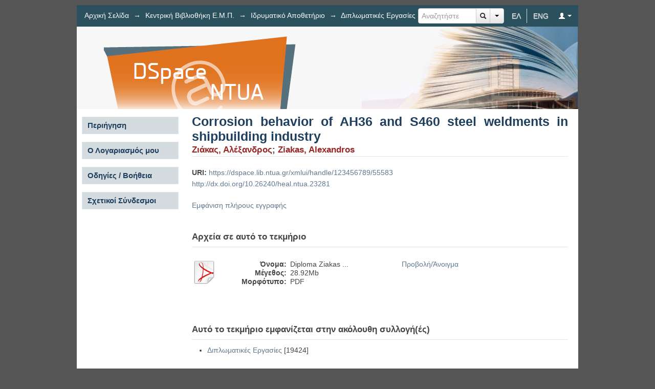

--- FILE ---
content_type: text/html;charset=utf-8
request_url: https://dspace.lib.ntua.gr/xmlui/handle/123456789/55583
body_size: 5254
content:
<?xml version="1.0" encoding="UTF-8"?>
<!DOCTYPE html PUBLIC "-//W3C//DTD XHTML 1.0 Strict//EN" "http://www.w3.org/TR/xhtml1/DTD/xhtml1-strict.dtd">
<html xmlns="http://www.w3.org/1999/xhtml" class="no-js">
<head>
<meta content="text/html; charset=UTF-8" http-equiv="Content-Type" />
<meta content="IE=edge,chrome=1" http-equiv="X-UA-Compatible" />
<meta content="width=device-width; initial-scale=1.0; maximum-scale=1.0;" name="viewport" />
<link rel="shortcut icon" href="/xmlui/themes/Heal/images/favicon.ico" />
<link rel="apple-touch-icon" href="/xmlui/themes/Heal/images/apple-touch-icon.png" />
<meta name="Generator" content="DSpace 6.3" />
<link href="//cdnjs.cloudflare.com/ajax/libs/twitter-bootstrap/2.3.2/css/bootstrap.min.css" rel="stylesheet" />
<link href="//netdna.bootstrapcdn.com/font-awesome/4.0.3/css/font-awesome.min.css" rel="stylesheet" />
<link type="text/css" rel="stylesheet" media="screen" href="/xmlui/themes/Heal/lib/css/reset.css" />
<link type="text/css" rel="stylesheet" media="screen" href="/xmlui/themes/Heal/lib/css/base.css" />
<link type="text/css" rel="stylesheet" media="screen" href="/xmlui/themes/Heal/lib/css/helper.css" />
<link type="text/css" rel="stylesheet" media="screen" href="/xmlui/themes/Heal/lib/css/jquery-ui-1.10.3.custom.min.css" />
<link type="text/css" rel="stylesheet" media="screen" href="/xmlui/themes/Heal/lib/css/style.css" />
<link type="text/css" rel="stylesheet" media="screen" href="/xmlui/themes/Heal/lib/css/authority-control.css" />
<link type="text/css" rel="stylesheet" media="screen" href="/xmlui/themes/Heal/lib/css/cluetip/jquery.cluetip.css" />
<link type="text/css" rel="stylesheet" media="handheld" href="/xmlui/themes/Heal/lib/css/handheld.css" />
<link type="text/css" rel="stylesheet" media="print" href="/xmlui/themes/Heal/lib/css/print.css" />
<link type="text/css" rel="stylesheet" media="all" href="/xmlui/themes/Heal/lib/css/media.css" />
<link type="application/opensearchdescription+xml" rel="search" href="https://dspace.lib.ntua.gr:443/xmlui/open-search/description.xml" title="DSpace" />
<script type="text/javascript">
        //Clear default text of emty text areas on focus
        function tFocus(element)
        {
        if (element.value == ' '){element.value='';}
        }
        //Clear default text of emty text areas on submit
        function tSubmit(form)
        {
        var defaultedElements = document.getElementsByTagName("textarea");
        for (var i=0; i != defaultedElements.length; i++){
        if (defaultedElements[i].value == ' '){
        defaultedElements[i].value='';}}
        }
        //Disable pressing 'enter' key to submit a form (otherwise pressing 'enter' causes a submission to start over)
        function disableEnterKey(e)
        {
        var key;

        if(window.event)
        key = window.event.keyCode;     //Internet Explorer
        else
        key = e.which;     //Firefox and Netscape

        if(key == 13)  //if "Enter" pressed, then disable!
        return false;
        else
        return true;
        }

        function FnArray()
        {
        this.funcs = new Array;
        }

        FnArray.prototype.add = function(f)
        {
        if( typeof f!= "function" )
        {
        f = new Function(f);
        }
        this.funcs[this.funcs.length] = f;
        };

        FnArray.prototype.execute = function()
        {
        for( var i=0; i < this.funcs.length; i++ )
        {
        this.funcs[i]();
        }
        };

        var runAfterJSImports = new FnArray();
      </script>
<script xmlns:i18n="http://apache.org/cocoon/i18n/2.1" type="text/javascript" src="/xmlui/themes/Heal/lib/js/modernizr-1.7.min.js"> </script>
<script type="text/javascript" src="/xmlui/themes/Heal/lib/js/heal-ac.js"> 
      </script>
<title>Corrosion behavior of AH36 and S460 steel weldments in shipbuilding industry</title>
<link rel="schema.DCTERMS" href="http://purl.org/dc/terms/" />
<link rel="schema.DC" href="http://purl.org/dc/elements/1.1/" />
<meta name="DC.creator" content="Ζιάκας, Αλέξανδρος" xml:lang="el" />
<meta name="DC.creator" content="Ziakas, Alexandros" xml:lang="en" />
<meta name="DCTERMS.dateAccepted" content="2022-09-02T10:04:55Z" scheme="DCTERMS.W3CDTF" />
<meta name="DCTERMS.available" content="2022-09-02T10:04:55Z" scheme="DCTERMS.W3CDTF" />
<meta name="DC.identifier" content="https://dspace.lib.ntua.gr/xmlui/handle/123456789/55583" scheme="DCTERMS.URI" />
<meta name="DC.identifier" content="http://dx.doi.org/10.26240/heal.ntua.23281" scheme="DCTERMS.URI" />
<meta name="DC.relation" content="Default License" />
<meta name="DC.subject" content="Corrosion" xml:lang="en" />
<meta name="DC.subject" content="Steel" xml:lang="en" />
<meta name="DC.subject" content="AH36" xml:lang="en" />
<meta name="DC.subject" content="S460" xml:lang="en" />
<meta name="DC.subject" content="Welding" xml:lang="en" />
<meta name="DC.subject" content="Διάβρωση" xml:lang="el" />
<meta name="DC.subject" content="Χάλυβας" xml:lang="el" />
<meta name="DC.subject" content="ΑΗ36" xml:lang="en" />
<meta name="DC.subject" content="Συγκόλληση" xml:lang="el" />
<meta name="DC.subject" content="Συμπεριφορά" xml:lang="el" />
<meta name="DC.title" content="Corrosion behavior of AH36 and S460 steel weldments in shipbuilding industry" xml:lang="en" />

<meta content="Corrosion; Steel; AH36; S460; Welding; Διάβρωση; Χάλυβας; ΑΗ36; Συγκόλληση; Συμπεριφορά" name="citation_keywords" />
<meta content="Corrosion behavior of AH36 and S460 steel weldments in shipbuilding industry" name="citation_title" />
<meta content="Ζιάκας, Αλέξανδρος" name="citation_author" />
<meta content="Ziakas, Alexandros" name="citation_author" />
<meta content="https://dspace.lib.ntua.gr/xmlui/bitstream/123456789/55583/1/Diploma%20Ziakas%20Alexandros%20nm13007.pdf" name="citation_pdf_url" />
<meta content="2022-09-02T10:04:55Z" name="citation_date" />
<meta content="https://dspace.lib.ntua.gr/xmlui/handle/123456789/55583" name="citation_abstract_html_url" />
</head><!--[if lt IE 7 ]> <body class="ie6"> <![endif]-->
                <!--[if IE 7 ]>    <body class="ie7"> <![endif]-->
                <!--[if IE 8 ]>    <body class="ie8"> <![endif]-->
                <!--[if IE 9 ]>    <body class="ie9"> <![endif]-->
                <!--[if (gt IE 9)|!(IE)]><!--><body><!--<![endif]-->
<div id="ds-main">
<div id="ds-trail-wrapper">
<div id="ds-tools-trail" class="btn-toolbar">
<div class="btn-group">
<a class="btn " href="?locale-attribute=el">ΕΛ</a>
<a class="btn divider" href="?locale-attribute=en">ENG</a>
<a href="#" data-toggle="dropdown" class="btn btn-primary dropdown-toggle">
<i class="icon-user icon-white"> </i>
<span class="caret inverse"> </span>
</a>
<ul class="dropdown-menu">
<li>
<a href="/xmlui/login">Είσοδος</a>
</li>
</ul>
</div>
</div>
<div xmlns:i18n="http://apache.org/cocoon/i18n/2.1" id="ds-search-form-trail">
<form method="post" name="searchFormTrail" action="/xmlui/discover">
<fieldset>
<div class="input-append">
<input xmlns:i18n="http://apache.org/cocoon/i18n/2.1" placeholder="Αναζητήστε" type="text" class="ds-text-field-trail input-medium" name="query" />
<a onclick="document.searchFormTrail.submit()" href="#" class="btn add-on">
<i class="icon-search"> </i>
</a>
<div class="btn-group">
<a href="#" data-toggle="dropdown" class="btn add-on dropdown-toggle">
<span class="caret inverse"> </span>
</a>
<ul class="dropdown-menu">
<li>
<a href="/xmlui/discover">Σύνθετη Αναζήτηση</a>
</li>
</ul>
</div>
</div>
</fieldset>
</form>
</div>
<ul xmlns:i18n="http://apache.org/cocoon/i18n/2.1" id="ds-trail">
<li class="ds-trail-link first-link ">
<a href="/xmlui/">Αρχική Σελίδα</a>
</li>
<li xmlns:i18n="http://apache.org/cocoon/i18n/2.1" xmlns="http://di.tamu.edu/DRI/1.0/" class="ds-trail-arrow">→</li>
<li class="ds-trail-link ">
<a href="/xmlui/handle/123456789/1">Κεντρική Βιβλιοθήκη Ε.Μ.Π.</a>
</li>
<li class="ds-trail-arrow">→</li>
<li class="ds-trail-link ">
<a href="/xmlui/handle/123456789/320">Ιδρυματικό Αποθετήριο</a>
</li>
<li class="ds-trail-arrow">→</li>
<li class="ds-trail-link ">
<a href="/xmlui/handle/123456789/398">Διπλωματικές Εργασίες</a>
</li>
<li class="ds-trail-arrow">→</li>
<li class="ds-trail-link last-link">Εμφάνιση Τεκμηρίου</li>
</ul>
</div>
<div xmlns:i18n="http://apache.org/cocoon/i18n/2.1" xmlns="http://di.tamu.edu/DRI/1.0/" id="ds-header-wrapper">
<div class="clearfix" id="ds-header">
<a id="ds-header-logo-link" href="/xmlui/">
<span id="ds-header-logo"> </span>
<span id="ds-header-logo-text">HEAL DSpace</span>
</a>
<h1 class="pagetitle visuallyhidden">Corrosion behavior of AH36 and S460 steel weldments in shipbuilding industry</h1>
<h2 class="static-pagetitle visuallyhidden">Αποθετήριο DSpace/Manakin</h2>
</div>
</div>
<div xmlns:i18n="http://apache.org/cocoon/i18n/2.1" class="hidden" id="no-js-warning-wrapper">
<div id="no-js-warning">
<div class="notice failure">JavaScript is disabled for your browser. Some features of this site may not work without it.</div>
</div>
</div>
<div id="ds-content-wrapper">
<div class="clearfix" id="ds-content">
<div id="ds-body">
<div id="aspect_artifactbrowser_ItemViewer_div_item-view" class="ds-static-div primary">
<!-- External Metadata URL: cocoon://metadata/handle/123456789/55583/mets.xml-->
<div xmlns:oreatom="http://www.openarchives.org/ore/atom/" xmlns:ore="http://www.openarchives.org/ore/terms/" xmlns:atom="http://www.w3.org/2005/Atom" class="item-summary-view-metadata">
<h1>Corrosion behavior of AH36 and S460 steel weldments in shipbuilding industry</h1>
<div class="simple-item-view-authors">
<span class="ds-dc_contributor_author-authority">Ζιάκας, Αλέξανδρος</span>; <span class="ds-dc_contributor_author-authority">Ziakas, Alexandros</span>
</div>
<div class="simple-item-view-other">
<span class="bold">URI:</span>
<span xmlns:i18n="http://apache.org/cocoon/i18n/2.1">
<a href="https://dspace.lib.ntua.gr/xmlui/handle/123456789/55583">https://dspace.lib.ntua.gr/xmlui/handle/123456789/55583</a>
<br />
<a href="http://dx.doi.org/10.26240/heal.ntua.23281">http://dx.doi.org/10.26240/heal.ntua.23281</a>
</span>
</div>
<p class="ds-paragraph item-view-toggle item-view-toggle-bottom">
<a href="/xmlui/handle/123456789/55583?show=full">Εμφάνιση πλήρους εγγραφής</a>
</p>
</div>
<h2 xmlns:i18n="http://apache.org/cocoon/i18n/2.1" xmlns:oreatom="http://www.openarchives.org/ore/atom/" xmlns:ore="http://www.openarchives.org/ore/terms/" xmlns:atom="http://www.w3.org/2005/Atom">Αρχεία σε αυτό το τεκμήριο</h2>
<div xmlns:i18n="http://apache.org/cocoon/i18n/2.1" xmlns:oreatom="http://www.openarchives.org/ore/atom/" xmlns:ore="http://www.openarchives.org/ore/terms/" xmlns:atom="http://www.w3.org/2005/Atom" class="file-list">
<div class="file-wrapper clearfix">
<div style="width: 80px;" class="thumbnail-wrapper">
<a class="image-link" href="/xmlui/bitstream/handle/123456789/55583/Diploma%20Ziakas%20Alexandros%20nm13007.pdf?sequence=1&amp;isAllowed=y">
<img title="PDF file" height="48" width="48" style="height: 48px;" src="/xmlui/themes/Heal/images/mimes/pdf.png" alt="[PDF]" />
</a>
</div>
<div style="height: 80px;" class="file-metadata">
<div>
<span class="bold">Όνομα:</span>
<span xmlns:i18n="http://apache.org/cocoon/i18n/2.1" title="Diploma Ziakas Alexandros nm13007.pdf">Diploma Ziakas ...</span>
</div>
<div>
<span class="bold">Μέγεθος:</span>
<span xmlns:i18n="http://apache.org/cocoon/i18n/2.1">28.92Mb</span>
</div>
<div xmlns:i18n="http://apache.org/cocoon/i18n/2.1">
<span class="bold">Μορφότυπο:</span>
<span xmlns:i18n="http://apache.org/cocoon/i18n/2.1">PDF</span>
</div>
</div>
<div xmlns:i18n="http://apache.org/cocoon/i18n/2.1" style="height: 80px;" class="file-link">
<a href="/xmlui/bitstream/handle/123456789/55583/Diploma%20Ziakas%20Alexandros%20nm13007.pdf?sequence=1&amp;isAllowed=y">Προβολή/<wbr xmlns:i18n="http://apache.org/cocoon/i18n/2.1" />Άνοιγμα</a>
</div>
</div>
</div>
<h2 data-target="#aspect_artifactbrowser_ItemViewer_div_item-view" data-toggle="collapse" class="ds-list-head">Αυτό το τεκμήριο εμφανίζεται στην ακόλουθη συλλογή(ές)</h2>
<ul xmlns:i18n="http://apache.org/cocoon/i18n/2.1" xmlns="http://di.tamu.edu/DRI/1.0/" xmlns:oreatom="http://www.openarchives.org/ore/atom/" xmlns:ore="http://www.openarchives.org/ore/terms/" xmlns:atom="http://www.w3.org/2005/Atom" class="ds-referenceSet-list">
<!-- External Metadata URL: cocoon://metadata/handle/123456789/398/mets.xml-->
<li>
<a href="/xmlui/handle/123456789/398">Διπλωματικές Εργασίες</a> [19424]<br />
</li>
</ul>
</div>
</div>
<div id="ds-options-wrapper">
<div id="ds-options">
<h1 data-target="#gr_heal_dspace_app_xmlui_aspect_viewArtifacts_Navigation_list_browse" data-toggle="collapse" class="ds-option-set-head">Περιήγηση</h1>
<div xmlns:i18n="http://apache.org/cocoon/i18n/2.1" xmlns="http://di.tamu.edu/DRI/1.0/" id="gr_heal_dspace_app_xmlui_aspect_viewArtifacts_Navigation_list_browse" class="ds-option-set collapse">
<ul class="ds-options-list">
<li>
<h2 data-target="#gr_heal_dspace_app_xmlui_aspect_viewArtifacts_Navigation_list_browse" data-toggle="collapse" class="ds-sublist-head">Σε όλο το DSpace</h2>
<ul xmlns:i18n="http://apache.org/cocoon/i18n/2.1" xmlns="http://di.tamu.edu/DRI/1.0/" class="ds-simple-list sublist">
<li class="ds-simple-list-item">
<a href="/xmlui/community-list">Κοινότητες &amp; Συλλογές</a>
</li>
<li xmlns:i18n="http://apache.org/cocoon/i18n/2.1" xmlns="http://di.tamu.edu/DRI/1.0/" class="ds-simple-list-item">
<a href="/xmlui/browse?type=dateissued">Ανά Ημερομηνία Έκδοσης</a>
</li>
<li xmlns:i18n="http://apache.org/cocoon/i18n/2.1" xmlns="http://di.tamu.edu/DRI/1.0/" class="ds-simple-list-item">
<a href="/xmlui/browse?type=author">Συγγραφείς</a>
</li>
<li xmlns:i18n="http://apache.org/cocoon/i18n/2.1" xmlns="http://di.tamu.edu/DRI/1.0/" class="ds-simple-list-item">
<a href="/xmlui/browse?type=title">Τίτλοι</a>
</li>
<li xmlns:i18n="http://apache.org/cocoon/i18n/2.1" xmlns="http://di.tamu.edu/DRI/1.0/" class="ds-simple-list-item">
<a href="/xmlui/browse?type=subject">Θέματα</a>
</li>
</ul>
</li>
<li xmlns:i18n="http://apache.org/cocoon/i18n/2.1" xmlns="http://di.tamu.edu/DRI/1.0/">
<h2 data-target="#gr_heal_dspace_app_xmlui_aspect_viewArtifacts_Navigation_list_browse" data-toggle="collapse" class="ds-sublist-head">Αυτή η Συλλογή</h2>
<ul xmlns:i18n="http://apache.org/cocoon/i18n/2.1" xmlns="http://di.tamu.edu/DRI/1.0/" class="ds-simple-list sublist">
<li class="ds-simple-list-item">
<a href="/xmlui/handle/123456789/398/browse?type=dateissued">Ανά Ημερομηνία Έκδοσης</a>
</li>
<li xmlns:i18n="http://apache.org/cocoon/i18n/2.1" xmlns="http://di.tamu.edu/DRI/1.0/" class="ds-simple-list-item">
<a href="/xmlui/handle/123456789/398/browse?type=author">Συγγραφείς</a>
</li>
<li xmlns:i18n="http://apache.org/cocoon/i18n/2.1" xmlns="http://di.tamu.edu/DRI/1.0/" class="ds-simple-list-item">
<a href="/xmlui/handle/123456789/398/browse?type=title">Τίτλοι</a>
</li>
<li xmlns:i18n="http://apache.org/cocoon/i18n/2.1" xmlns="http://di.tamu.edu/DRI/1.0/" class="ds-simple-list-item">
<a href="/xmlui/handle/123456789/398/browse?type=subject">Θέματα</a>
</li>
</ul>
</li>
</ul>
</div>
<h1 xmlns:i18n="http://apache.org/cocoon/i18n/2.1" xmlns="http://di.tamu.edu/DRI/1.0/" data-target="#gr_heal_dspace_app_xmlui_aspect_viewArtifacts_Navigation_list_account" data-toggle="collapse" class="ds-option-set-head">Ο Λογαριασμός μου</h1>
<div xmlns:i18n="http://apache.org/cocoon/i18n/2.1" xmlns="http://di.tamu.edu/DRI/1.0/" id="gr_heal_dspace_app_xmlui_aspect_viewArtifacts_Navigation_list_account" class="ds-option-set collapse">
<ul class="ds-options-list">
<li class="ds-simple-list-item">
<a href="/xmlui/login">Σύνδεση</a>
</li>
<li xmlns:i18n="http://apache.org/cocoon/i18n/2.1" xmlns="http://di.tamu.edu/DRI/1.0/" class="ds-simple-list-item">
<a href="/xmlui/register">Εγγραφή</a>
</li>
</ul>
</div>
<h1 xmlns:i18n="http://apache.org/cocoon/i18n/2.1" xmlns="http://di.tamu.edu/DRI/1.0/" data-target="#guideLinks" data-toggle="collapse" class="ds-option-set-head">Οδηγίες / Βοήθεια</h1>
<div xmlns:i18n="http://apache.org/cocoon/i18n/2.1" xmlns="http://di.tamu.edu/DRI/1.0/" xmlns:dri="http://di.tamu.edu/DRI/1.0/" id="guideLinks" class="ds-option-set collapse">
<ul class="ds-options-list">
<li class="ds-simple-list-item">
<a href="/xmlui/page/submission-guide">Οδηγίες Υποβολής</a>
</li>
<li xmlns:i18n="http://apache.org/cocoon/i18n/2.1" xmlns="http://di.tamu.edu/DRI/1.0/" xmlns:dri="http://di.tamu.edu/DRI/1.0/" class="ds-simple-list-item">
<a href="/xmlui/page/help">Οδηγίες Χρήσης ΙΑ</a>
</li>
<li xmlns:i18n="http://apache.org/cocoon/i18n/2.1" xmlns="http://di.tamu.edu/DRI/1.0/" xmlns:dri="http://di.tamu.edu/DRI/1.0/" class="ds-simple-list-item">
<a href="/xmlui/page/faq">Συχνές Ερωτήσεις</a>
</li>
<li xmlns:i18n="http://apache.org/cocoon/i18n/2.1" xmlns="http://di.tamu.edu/DRI/1.0/" xmlns:dri="http://di.tamu.edu/DRI/1.0/" class="ds-simple-list-item">
<a href="/xmlui/static/help/submission_guide_bachelorsThesis.pdf">Οδηγίες Υποβολής - Διπλωματικές Εργασίες</a>
</li>
<li xmlns:i18n="http://apache.org/cocoon/i18n/2.1" xmlns="http://di.tamu.edu/DRI/1.0/" xmlns:dri="http://di.tamu.edu/DRI/1.0/" class="ds-simple-list-item">
<a href="/xmlui/static/help/access_policies.pdf">Πολιτικές Πρόσβασης</a>
</li>
</ul>
</div>
<h1 xmlns:i18n="http://apache.org/cocoon/i18n/2.1" xmlns="http://di.tamu.edu/DRI/1.0/" xmlns:dri="http://di.tamu.edu/DRI/1.0/" data-target="#externalLinks" data-toggle="collapse" class="ds-option-set-head">Σχετικοί Σύνδεσμοι</h1>
<div xmlns:i18n="http://apache.org/cocoon/i18n/2.1" xmlns="http://di.tamu.edu/DRI/1.0/" xmlns:dri="http://di.tamu.edu/DRI/1.0/" id="externalLinks" class="ds-option-set collapse">
<ul class="ds-options-list">
<li class="ds-simple-list-item">
<a target="_blank" href="http://www.sherpa.ac.uk/romeo/‎" class="_new">
<img src="/xmlui/static/icons/SHERPA-RoMEO-long-logo.gif" alt="&#10;            SHERPA/RoMEO&#10;          " />
</a>
</li>
<li class="ds-simple-list-item">
<a target="_blank" href="http://phdtheses.ekt.gr/eadd/" class="_new">
<img src="/xmlui/static/icons/logo_eadd.png" alt="&#10;            ΕΚΤ - Εθνικό Αρχείο Διδακτορικών Διατριβών&#10;          " />
</a>
</li>
<li class="ds-simple-list-item">
<a target="_blank" href="https://www.openaire.eu/" class="_new">
<img src="/xmlui/static/icons/OpenAIREplus_logo.png" alt="&#10;            OpenAIRE&#10;          " />
</a>
</li>
<li class="ds-simple-list-item">
<a target="_blank" href="http://www.europeana.eu/portal/" class="_new">
<img src="/xmlui/static/icons/europeana-logo-2.png" alt="&#10;            Europeana&#10;          " />
</a>
</li>
</ul>
</div>
</div>
</div>

</div>
</div>
<div id="ds-footer-wrapper">
<div id="ds-footer">
<div id="ds-footer-left">
<a target="_blank" href="http://www.dspace.org/">DSpace software</a> copyright © 2002-2011  <a target="_blank" href="http://www.duraspace.org/">Duraspace</a>
</div>
<div id="ds-footer-links">
<a href="/xmlui/contact">Επικοινωνήστε μαζί μας</a> | <a xmlns:i18n="http://apache.org/cocoon/i18n/2.1" href="/xmlui/feedback">Στείλτε Παρατηρήσεις</a>
</div>
<div xmlns:i18n="http://apache.org/cocoon/i18n/2.1" id="ds-footer-right">
<a target="_blank" href="http://ec.europa.eu/regional_policy/thefunds/regional/index_el.cfm">
<img alt="tameio" src="/xmlui/themes/Heal/images/tameio.png" />
</a>
<a target="_blank" href="http://www.digitalplan.gov.gr/portal/">
<img alt="psifiaki" src="/xmlui/themes/Heal/images/psifiaki.png" />
</a>
<a target="_blank" href="http://www.espa.gr/el/Pages/Default.aspx">
<img alt="espa" src="/xmlui/themes/Heal/images/espa.png" />
</a>
</div>
<a class="hidden" href="/xmlui/htmlmap"> </a>
</div>
</div>
</div>
<script src="//ajax.googleapis.com/ajax/libs/jquery/1.8.2/jquery.min.js" type="text/javascript"> </script>
<script type="text/javascript">!window.jQuery && document.write('<script type="text/javascript" src="/xmlui/static/js/jquery-1.8.2.min.js"> <\/script>')</script>
<script type="text/javascript">
                         if(typeof window.publication === 'undefined'){
                            window.publication={};
                          };
                        window.publication.contextPath= '/xmlui';window.publication.themePath= '/xmlui/themes/Heal';</script>
<script>if(!window.DSpace){window.DSpace={};}window.DSpace.context_path='/xmlui';window.DSpace.theme_path='/xmlui/themes/Heal/';</script>
<script type="text/javascript" src="/xmlui/themes/Heal/lib/js/jquery-ui-1.10.3.custom.min.js"> </script>
<script type="text/javascript" src="/xmlui/themes/Heal/lib/js/jquery.hoverIntent.minified.js"> </script>
<script type="text/javascript" src="/xmlui/themes/Heal/lib/js/jquery.cluetip.min.js"> </script>
<script type="text/javascript" src="/xmlui/themes/Heal/lib/js/help.js"> </script><!--[if lt IE 7 ]>
<script type="text/javascript" src="/xmlui/themes/Heal/lib/js/DD_belatedPNG_0.0.8a.js?v=1"> </script>
<script type="text/javascript">DD_belatedPNG.fix('#ds-header-logo');DD_belatedPNG.fix('#ds-footer-logo');$.each($('img[src$=png]'), function() {DD_belatedPNG.fixPng(this);});</script><![endif]-->
<script type="text/javascript">
      runAfterJSImports.execute();
    </script>
<script src="//netdna.bootstrapcdn.com/twitter-bootstrap/2.3.2/js/bootstrap.min.js"> </script>
<script type="text/javascript">
            if(typeof window.orcid === 'undefined'){
                window.orcid={};
            };
            window.orcid.contextPath= '/xmlui';window.orcid.themePath= '/xmlui/themes/Heal';</script></body></html>


--- FILE ---
content_type: text/css;charset=ISO-8859-1
request_url: https://dspace.lib.ntua.gr/xmlui/themes/Heal/lib/css/style.css
body_size: 5692
content:
/**
 * The contents of this file are subject to the license and copyright
 * detailed in the LICENSE and NOTICE files at the root of the source
 * tree and available online at
 *
 * http://www.dspace.org/license/
 */
/*
 * style.css
 *
 * Primary Styles
 */

body {
    background-color: #565656;    

    font-family: Optima, Segoe, "Segoe UI", Candara, Calibri, Arial, sans-serif;
    /*font-family: "Segoe UI Light", "Segoe UI", "Helvetica Neue", Calibri, Candara, Arial, sans-serif;*/
    /*font-family: "Helvetica Neue", Calibri, Candara, Arial, sans-serif;*/
    font-size: 14px;
}

/*Font size percentages based on the tables at developer.yahoo.com/yui/fonts/ */
h1 {
    font-size: 182%;
    color: #1F3F5E;
    text-align: justify;
}

h2{
    font-size: 123.1%;
}

h3 {
    font-size: 116%;
}

h4 {
    font-size: 108%;
}

h5, h6 {
    font-size: 100%;
}

/*fix for firefox in os x, where selects get the incorrect
height if it's not explicitly set this shouldn't be noticeable in
other browsers*/
select {
    /*height: 20px;*/
    height: 28px;    
}

select.multiple {
    height: auto;
}

input {
    width: auto;
}

#ds-header-wrapper {
    /*background-color: #1F3F5E;*/
    background: url('../../images/head.png') no-repeat center;
    color: white;
    min-width: 950px;    
    height: 161px;
}

#ds-header-logo-link {
    text-decoration: none;
    cursor: pointer;    
}

#ds-header-logo {
    float:left;
    width: 48px;
    height: 50px;
    margin-top: 10px;
    background: url('../../images/head.png');
    background-repeat: no-repeat;
    background-color: transparent;
    margin-right: 15px;
    margin-left: 5px;
}

#ds-header-logo-text {
    display: none;
    /*font-size: 400%;
    color: white;
    line-height: 70px;
    font-weight: normal;
    vertical-align: middle;
    float: left;*/
}

#ds-user-box {
    right: 5px;
    top: 10px;
    position: absolute;
    color: white;
}

#ds-user-box a{
    color: white;
}

#ds-trail-wrapper {
    background-color: #2b505e;
    margin: 0;
    padding: 0;
    /*border-top: 1px solid #9cacba;
    border-bottom: 1px solid #9cacba;*/
    min-width: 950px;
    height: 42px;
    vertical-align: central;
}
#ds-search-form-trail {    
    display:inline;  
    float:right;
    padding: 6px 3px 0 0;
    vertical-align: middle;
}

    #ds-search-form-trail input.ds-text-field-trail {
        width: 100px;
    }

#ds-trail {
    list-style: none;
    line-height: 138.5%;
    margin: 0;
    padding: 3px 15px;
    width: 700px;
    position: relative;
}

#ds-trail li {
    display: inline;
    /*color: #1F3F5E;*/
    color: white;
    margin-right: 5px;
    line-height: 35px;
}

#ds-trail a {
    /*color: #1F3F5E;*/
    color: white;
}

#ds-language-selection {
	float: right;    
	margin-right: 5px;
    margin-top: 3px;
	line-height: 35px;   
    color: white; 
}

#ds-language-selection a, #ds-language-selection a:focus, #ds-language-selection a:hover {
    color: white;
}
#ds-tools-trail > .btn-group {
    float: right;
    margin-right: 5px;
    margin-top: 4px;
    line-height: 35px;
    /*color: white;*/
}
#ds-tools-trail > .btn-group > a {
    color: #ddd;
    background:none;
    border:none;
    box-shadow:none;
}
#ds-tools-trail > .btn-group > a.divider {    
    border-left: 1px solid #ddd;    
}


#ds-header-wrapper,
#ds-trail-wrapper,
#no-js-warning,
#ds-header,
#ds-footer,
#ds-content {
    width: 980px;
    margin: auto;
    position: relative;
}

/*ie6 uses quirks mode for strict xhtml pages, and in quirks mode margin: auto; doesn't center things*/
.ie6 #no-js-warning-wrapper,
.ie6 #ds-trail-wrapper,
.ie6 #ds-header-wrapper,
.ie6 #ds-footer-wrapper,
.ie6 #ds-content-wrapper {
    text-align: center;
}

.ie6 #ds-trail,
.ie6 #ds-header,
.ie6 #ds-footer,
.ie6 #ds-content {
    margin: 0;
    text-align: left;
}

#ds-footer-wrapper {
    /*margin-top: 40px;*/    
}

#ds-footer {
    background-color: white;
    color: #ddd;
    /*min-width: 950px;    */
    height: 160px;
    text-align: center;
    /*border-top: 1px solid #9CACBA;*/
    padding-top: 40px;    
    font-size: 93%;
    line-height: 1.6em;
}

#ds-footer-left {
    background: url(../../images/footer-gradient.png) repeat-y;        
    /*float: left;*/
    /*float:none;
    padding-left: 10px;
    background-color: ActiveCaption;*/
}
    #ds-footer-left a, #ds-footer-left a.hover {
        color: #fff;
    }
    #ds-footer-links a, #ds-footer-links a.hover {
        color: #fff;
    }

#ds-footer-right {
    /*float:right;*/    
    /*padding-right: 10px;*/
    /*align-content: center;*/
    padding: 20px 0;    
}

/*#ds-footer-right span.theme-by{
    display: inline-block;
    vertical-align: top;    
}*/

#ds-footer-logo-link {
    text-decoration:none;
    line-height: 40px;
    cursor: pointer;
}

/*#ds-footer-logo {
    display: inline-block;
    background: url('../../images/@mirelogo-small.png');
    background-repeat: no-repeat;
    width: 79px;
    height: 40px;
}*/

#ds-footer-links {
    /*padding-left: 10px;*/
    /*clear: left;*/       
    color: white;
    background: url(../../images/footer-gradient.png) repeat-y;
    text-align: center;
}

.ie6 #ds-footer-links {
    display: inline;
}

/*make transparent PNGs invisible in IE6 until PNG-fix is applied*/
.ie6 #ds-header-logo,
.ie6 #ds-footer-logo {
    visibility: hidden;
}

#ds-content {
    background-color: white;    
}

#ds-body {
    float: right;
    width: 735px;
    /*padding-top: 10px;*/
    padding: 0px 20px 0px 10px;
}

#ds-options-wrapper {
    float: left;
    width: 189px;
    padding-top: 0px;
    padding-left: 10px;
}

#ds-options {
    padding: 0;
}

#ds-options h1 {
    margin-bottom: 0;
}

h1.ds-option-set-head {
    margin-top: 15px;
    background-color: #d5dcdf;
    /*background-color: #f0f2f5;*/
    padding: 0 10px;
    border: 1px solid #d8e8eb;
    border-bottom: none;
    font-size: 108%;
    line-height: 32px;
}

#ds-search-option-head{
    margin-top: 0;
}

div.ds-option-set {
    border: 1px solid #d8e8eb;
    border-top: none;
}

div.ds-option-set ul {
    list-style: none;
    margin-left: 10px;
    padding-top: 5px;
    padding-bottom: 5px;
    padding-right: 5px;
}

div.ds-option-set .ds-sublist-head {
    font-weight: normal;
    font-size: 100%;
}

div.ds-option-set ul.sublist {
    margin-left: 10px;
    padding-top: 0;
    padding-bottom: 0;
}

div#ds-feed-option li
{
    padding-top: 4px;
}

div#ds-feed-option a
{
    padding: 0px 0px 2px 20px;
}

#ds-search-option {
    padding: 10px;
}

#ds-search-form {
    margin-bottom: 10px;
}

#ds-search-form input.ds-text-field{
    /*width: 169px;*/        
    width:95%;    
}

#ds-search-form input.ds-button-field {
    margin-left: 0px;   
    width: auto; 
}

#ds-search-form input.ds-text-field,
#ds-search-form input.ds-button-field{
    margin-bottom: 10px;    
}

p {
    margin-bottom: 10px;
}

#aspect_eperson_EditProfile_list_form,
.submission fieldset.ds-form-list,
.administrative fieldset.ds-form-list {
    margin-bottom: 25px;
}

.primary {
    margin-top: 10px;
    margin-bottom: 30px;
}

ol {
    margin: 0;
    list-style: none;
}

th,
td {
    padding: 5px;
    vertical-align: middle;
}

.ds-button-field,
#aspect_eperson_StartRegistration_list_registration-progress li {
    background-color: #6d859c;
    border: 1px solid #1F3F5E;
    padding: 2px 5px;
    color: #FFFFFF;
    font-weight: bold;
    cursor: pointer;
    height: 28px;
}

.ds-button-field[disabled="disabled"],
.ds-button-field.disabled,
li.button.disabled input {
    opacity: 0.35;
    cursor: auto;
}

#aspect_eperson_StartRegistration_list_registration-progress li {
    cursor: default;
}

#aspect_eperson_StartRegistration_list_registration-progress li.arrow {
    background-color: inherit;
    border: none;
    color: inherit;
    font-weight: normal;
}

.ie6 #aspect_eperson_StartRegistration_list_registration-progress li.arrow,
.ie7 #aspect_eperson_StartRegistration_list_registration-progress li.arrow {
    background-color: #FFFFFF;
    color: #444444;
}

.ie6 #aspect_eperson_StartRegistration_list_registration-progress li.arrow {
    padding-top: 5px;
}

ul.ds-progress-list {
    margin: 0 0 10px 0;
    padding: 2px 0;
    text-align: center;
}

ul.ds-progress-list li {
    font-weight: bold;
    overflow: hidden;
    display: inline;
    padding: 0;
    margin: 0;
    max-width: 400px;
}

ul.ds-progress-list li.button {
        padding: 0;
}

ul.ds-progress-list li.button input.ds-button-field {
        font-size: 77%;
}

.ie6 ul.ds-progress-list li.button input.ds-button-field,
.ie7 ul.ds-progress-list li.button input.ds-button-field {
    padding-left: 0;
    padding-right: 0;
}

ul.ds-progress-list li.current input.ds-button-field,
#aspect_eperson_StartRegistration_list_registration-progress li.current {
    background-color: #499c73;
    border: 1px solid #1f5e3f;
}

ul.ds-progress-list li.disabled input.ds-button-field
#aspect_eperson_StartRegistration_list_registration-progress li.disabled {
    background-color: #F0F2F5;
    border: 1px solid #D8E8EB;
    color: #444444;
    cursor: default;
}

.ie6 .disabled,
.ie6 li.disabled input,
.ie7 .ds-button-field.disabled,
.ie7 li.button.disabled input,
.ie8 .ds-button-field.disabled,
.ie8 li.button.disabled input {
    filter: progid:DXImageTransform.Microsoft.Alpha(opacity = 50);
    zoom: 1;
    cursor: auto;
}


ul.ds-progress-list li.arrow {
        border: none;
        background: none;
        font-size: 116%;
        font-weight: normal;
        margin-left: 3px;
        margin-right: 3px;
}

.ie6 ul.ds-progress-list li.arrow {
    height: 25px;
    width: 25px;
    margin: 0;
}

textarea.ds-textarea-field,
input.ds-text-field,
input.ds-file-field,
input.ds-button-field,
input.ds-password-field {
    margin-bottom: 5px;
    margin-top: 5px;
    font-size: 93%;
}

textarea.ds-textarea-field,
input.ds-text-field,
input.ds-password-field {
    padding: 3px;
    border: 1px solid #AAAAAA;
}

.ie6 input.ds-text-field,
.ie6 input.ds-password-field {
    font-size: 85%;
    height: 22px;
}

.submission .ds-form-list input.ds-text-field,
.administrative .ds-form-list input.ds-text-field,
textarea.ds-textarea-field {
    /* modified by aanagnostopoulos */
    width: 400px;
    /* END aanagnostopoulos */
}

table textarea.ds-textarea-field {
    width: 400px;
}

#aspect_administrative_item_EditItemMetadataForm_field_value {
    width: 570px;
}

#aspect_administrative_registries_EditMetadataSchema_list_edit-schema-new-field-form .ds-text-field,
#aspect_administrative_item_EditItemMetadataForm_field_language,
.ds-composite-component input.ds-text-field {
    width: auto;
}

textarea.ds-textarea-field:focus,
input.ds-text-field:focus,
input.input.ds-password-field:focus {
    border-color: #5F9DE4;
}

/*
 * Show a blue glow around a focused text field
 * only target browsers that support rgba colors and boxshadows
 * see http://www.modernizr.com/docs/
 */
.rgba.boxshadow textarea.ds-textarea-field:focus,
.rgba.boxshadow input.ds-text-field:focus,
.rgba.boxshadow input.ds-password-field:focus {
    -moz-box-shadow:0 0 8px rgba(95, 158, 212, 0.5);
    -webkit-box-shadow:0 0 8px rgba(95, 158, 212, 0.5);
    box-shadow:0 0 8px rgba(95, 158, 212, 0.5);
    border-color:rgba(95, 158, 212, 0.75);
    outline:medium none;
}

span.error {
    clear: both;
    display: block;
    color: #c22121;
    font-size: 0.9em;
    margin-top: 3px;
}

textarea.ds-textarea-field.error,
input.ds-text-field.error,
input.ds-password-field.error {
    border-color: #c22121;
    background-color: #fff2f2;
}

.rgba.boxshadow textarea.ds-textarea-field.error:focus,
.rgba.boxshadow input.ds-text-field.error:focus,
.rgba.boxshadow input.ds-password-field.error:focus {
    -moz-box-shadow:0 0 8px rgba(194, 33, 33, 0.5);
    -webkit-box-shadow:0 0 8px rgba(194, 33, 33, 0.5);
    box-shadow:0 0 8px rgba(194, 33, 33, 0.5);
    border-color:rgba(194, 33, 33, 0.75) !important;
    outline:medium none;
}


.ds-form-list {
    margin-top: 15px;
}

.submission h2,
.ds-form-list legend{
    font-size: 182%;
    margin-bottom: 15px;
    color: #1F3F5E;
}

.ds-form-item legend {
    font-size: 100%;
    margin:0;
    color: inherit;
}

fieldset ol {
    margin: 0;
}

li.ds-form-item {
    list-style: none;
    margin-bottom: 35px;
    vertical-align: middle !important;
    position: relative;
    clear: left;
}

li.ds-form-item.last {
    margin-bottom: 0;
}

li.ds-form-item .ds-form-label{
    font-weight: bold;
    font-size: 123.1%;
}

li.ds-form-item label.ds-composite-component{
    display: block;
    float: left;
    font-size: 93%;
    padding:0 8px 0 0;
}

li.ds-form-item label.ds-composite-component input.ds-text-field{
    font-size: 100%;
    width: 202px;
}

li.ds-form-item .ds-select-field {
    margin-top: 5px;
}

.ds-add-button,
label.ds-composite-component .ds-select-field {
    margin-top: 6px;
    margin-bottom: 6px;
    width: 150px;
}

li.ds-form-item label.ds-composite-component.last{
    padding:0;
}

.ds-add-button {
    vertical-align: top;
    margin-left: 8px;
}


.ds-form-content input.ds-button-field {
    font-size: 93%;
}

#aspect_submission_StepTransformer_field_dc_date_issued_year,
#aspect_submission_StepTransformer_field_dc_date_issued_day {
    width: 50px;
}

#aspect_submission_StepTransformer_field_dc_identifier_value {
    width: 130px;
    margin-bottom: 0;
}

span.composite-help,
span.field-help {
    display: block;
    font-size: 93%;
    margin-top: 3px;
    width: 506px;
    text-align: justify;
}

.ds-checkbox-field input,
.ds-radio-field input {
    margin-left: 0;
}

.ds-checkbox-field label,
.ds-radio-field label {
    margin-right: 3px;
}
/*hide the double label for checkboxes & radio buttons*/
.ds-checkbox-field legend,
.ds-radio-field legend {
    display: none;
}

.ds-previous-values {
    margin-top: 10px;
    clear: both;
}

#aspect_submission_Submissions_div_submissions .ds-static-div,
.submission .ds-form-sublist ol {
    background-color: #fafafa;
    border: 1px solid #ebebeb;
    margin-top: 3px;
    margin-bottom: 30px;
    padding: 10px;
}

#aspect_submission_Submissions_div_submissions table,
#aspect_submission_Submissions_div_submissions table tr,
#aspect_submission_Submissions_div_submissions table td,
#aspect_submission_Submissions_div_submissions table th {
    background-color: #FFFFFF;
    border: 1px solid #9CACBA;
}

#aspect_submission_Submissions_div_submissions table tr.ds-table-header-row, 
#aspect_submission_Submissions_div_submissions table tr.ds-table-header-row th {
    background-color: #B6C8D9;
    border: 1px solid #9CACBA;
    
}

.submission .ds-form-sublist li.ds-form-item {
    margin-bottom: 5px;
}

.submission .ds-form-sublist .ds-form-label {
    font-weight: bold;
}


.administrative.tabbed ul.horizontal {
    list-style: none;
    margin: 15px 0 0;
    border-bottom: 1px solid #9cacba;
}

.administrative.tabbed ul.horizontal li{
    float: left;
    border: 1px solid #9cacba;
    padding: 5px;
    margin-bottom: -1px;
    margin-right: 7px;
    border-bottom: none;
}

.administrative.tabbed ul.horizontal li a{
    text-decoration: none;
    color: #444444;
}

.administrative.tabbed ul.horizontal li.active-tab{
    background-color: #fafafa;
    z-index: 1;
    font-weight: bold;
}

.pane {
    padding: 10px;
    clear: both;
    background-color: #fafafa;
    border: 1px solid #9cacba;
    margin-bottom: 25px;
    margin-top: 0;
}

.pane .ds-form-list {
    margin-top: 0;
}

.administrative.tabbed .pane {
    border-top: none;
}

.pagination,
.pagination-masked {
    padding: 7px;
    background-color: #fafafa;
    border: 1px solid #ebebeb;
    line-height: 1em;
    vertical-align:middle;
}

.pagination-links {
    list-style: none;
    float: right;
    margin: 0;
}

.pagination-links li {
    display: inline;
    padding-left: 2px;
    padding-right: 2px;
}

.current-page-link {
    font-weight: bold;
    color: #1F3F5E;
}

.current-page-link a{
    color: #1F3F5E;
}

.pagination-info {
    float: left;
    margin:0;
}

.pagination-masked.top {
    margin-top: 5px;
}

.ds-artifact-list {
    list-style: none;
    margin: 0;
    line-height: 153.9%;
}

.file-wrapper,
.ds-artifact-item {
    padding-top: 15px;
    padding-bottom: 15px;
}

.ds-artifact-item.collection,
.ds-artifact-item.community {
    padding-top: 1px;
    padding-bottom: 1px;
}

.community .artifact-title a {
    font-weight: bold;
}

.collection .artifact-title a {
    font-weight: normal;
}

#aspect_artifactbrowser_CommunityBrowser_div_comunity-browser .short-description, #aspect_discovery_SiteRecentSubmissions_div_site-home .short-description {
    display: none;
}

#aspect_artifactbrowser_SimpleSearch_div_search-results li, #aspect_discovery_SimpleSearch_div_search-results li, #aspect_artifactbrowser_AdvancedSearch_div_search-results li {
    padding-top: 15px;
    padding-bottom: 15px;
}

#aspect_artifactbrowser_SimpleSearch_div_search-results ul, #aspect_discovery_SimpleSearch_div_search-results ul, #aspect_artifactbrowser_AdvancedSearch_div_search-results ul {
    margin-bottom: 25px;
}

.artifact-title {
    font-size: 123.1%;
}

.result-query,
.artifact-info {
    color: gray;
}

.artifact-abstract {
    text-align: justify;
}

ul.alphabet {
    list-style: none;
    margin: 0;
}

ul.alphabet li {
    display:inline;
}

#aspect_eperson_PasswordLogin_list_password-login .ds-form-item {
    float: left;
    margin: 0;
    margin-right: 25px;
}

#aspect_eperson_PasswordLogin_list_password-login .ds-form-item a {
    margin-left: 20px;
}

#aspect_eperson_PasswordLogin_list_password-login .ds-form-item.last {
    clear: left;
}


#aspect_eperson_PasswordLogin_list_password-login .ds-form-item.last .ds-form-label{
    display: none;
}

td select.ds-select-field {
    margin-left: 5px;
}

form.search {
    background-color: #fafafa;
    border: 1px solid #ebebeb;
    padding: 10px;
    margin-bottom: 15px;
}

form.search label {
    font-weight: bold;
}

form.search p.ds-paragraph.button-list {
    text-align: center;
    margin: 0;
}

form.search fieldset {
    margin: 0;
}

form.search .ds-form-item {
    margin: 0;
    padding-bottom: 5px;
}

form.search .ds-form-item select{
    margin-top: 0;
}

form.search label.ds-composite-component .ds-select-field{
    margin-top: 5px;
}

form.search .ds-form-item label {
    font-size: 100%;
}

form.search .ds-form-content {
    display: inline;
}

form.search table input.ds-text-field {
   margin: 0;
}

form.search .field-help {
    margin: 3px 0;
}

.collection .search,
.community .search {
    margin-top: 25px;
}

#aspect_discovery_CollectionSearch_p_search-query,
#aspect_discovery_CommunitySearch_p_search-query{
    margin-bottom:0;
}

.result-query {
    margin-bottom: 30px;
}

#aspect_administrative_registries_EditMetadataSchema_table_metadata-schema-edit-existing-fields,
#aspect_administrative_registries_MetadataRegistryMain_table_metadata-registry-main-table,
#aspect_administrative_registries_FormatRegistryMain_table_bitstream-format-registry,
#aspect_submission_Submissions_table_unfinished-submissions,
#aspect_submission_Submissions_table_submissions-inprogress,
#aspect_submission_Submissions_table_completed-submissions,
table.detailtable {
    margin-top: 10px;
    margin-bottom: 10px;
    border-collapse: collapse;
}

#aspect_administrative_registries_EditMetadataSchema_table_metadata-schema-edit-existing-fields tr,
#aspect_administrative_registries_MetadataRegistryMain_table_metadata-registry-main-table tr,
#aspect_administrative_registries_FormatRegistryMain_table_bitstream-format-registry tr,
#aspect_submission_Submissions_table_unfinished-submissions tr,
#aspect_submission_Submissions_table_submissions-inprogress tr,
#aspect_submission_Submissions_table_completed-submissions tr,
table.detailtable tr {
    line-height: 1.6em;
    border: 1px solid #ebebeb;
}

#aspect_administrative_registries_EditMetadataSchema_table_metadata-schema-edit-existing-fields tr.even,
#aspect_administrative_registries_MetadataRegistryMain_table_metadata-registry-main-table tr.even,
#aspect_administrative_registries_FormatRegistryMain_table_bitstream-format-registry tr.even,
#aspect_submission_Submissions_table_unfinished-submissions tr.even,
#aspect_submission_Submissions_table_submissions-inprogress tr.even,
#aspect_submission_Submissions_table_completed-submissions tr.even,
table.detailtable tr.even {
    background-color: #fafafa;
}

#aspect_administrative_registries_EditMetadataSchema_table_metadata-schema-edit-existing-fields td,
#aspect_administrative_registries_MetadataRegistryMain_table_metadata-registry-main-table td,
#aspect_administrative_registries_FormatRegistryMain_table_bitstream-format-registry td,
#aspect_submission_Submissions_table_unfinished-submissions td,
#aspect_submission_Submissions_table_submissions-inprogress td,
#aspect_submission_Submissions_table_completed-submissions td,
table.detailtable td {
    padding: 5px 10px;
    text-align: justify;
    border: 1px solid #ebebeb;
    vertical-align: top;
}

#aspect_administrative_registries_EditMetadataSchema_table_metadata-schema-edit-existing-fields tr.ds-table-header-row,
#aspect_administrative_registries_MetadataRegistryMain_table_metadata-registry-main-table tr.ds-table-header-row,
#aspect_administrative_registries_FormatRegistryMain_table_bitstream-format-registry tr.ds-table-header-row,
#aspect_submission_Submissions_table_unfinished-submissions tr.ds-table-header-row,
#aspect_submission_Submissions_table_submissions-inprogress tr.ds-table-header-row,
#aspect_submission_Submissions_table_completed-submissions tr.ds-table-header-row {
    border: none;
}


table.detailtable td.label-cell {
    font-weight: bold;
    text-align: left;
    width: 100px;
}

div.item-summary-view-metadata h1,
div.item-summary-view-metadata h2 {
    line-height: normal;
}

div.item-summary-view-metadata {
    text-align: justify;
    line-height: 161.6%;
    margin-bottom: 30px;
}

div.simple-item-view-authors {
    font-size: 123.1%;
    font-weight: bold;
    border-bottom:1px solid #D8E8EB;
    padding-bottom: 2px;
    margin-bottom: 20px;
    text-align: justify;
}

div.simple-item-view-authors span{
    text-align: justify;
}

#aspect_artifactbrowser_ItemViewer_div_item-view h2,
div.item-summary-view-metadata p.item-view-toggle-bottom,
div.simple-item-view-description {
    margin-top: 20px;
}

#aspect_artifactbrowser_ItemViewer_div_item-view h2,
div.simple-item-view-description h3{
    border-bottom:1px solid #D8E8EB;
    margin-bottom: 3px;
}

#aspect_artifactbrowser_ItemViewer_div_item-view h2 {
    margin-bottom: 10px;
}

div.spacer{
    height: 15px;
}

.thumbnail-wrapper,
.file-metadata,
.file-link {
    float: left;
    margin-right: 15px;
}

.item-metadata {
    float: left;
}

.file-metadata {
    width: 300px;
}

.file-metadata span,
.item-metadata span {
    float: left;
}

.item-metadata span.content span {
    float: none;
}

.file-metadata span.bold,
.item-metadata span.bold {
    width: 90px;
    clear: left;
    text-align: right;
    margin-right: 7px;
}

#ds-system-wide-alert,
.notice {
    padding: 10px;
    margin: 10px 0;
    border: 1px solid #bfc221;
    background-color: #fffff2;
}

.notice.success
{
    border-color: #21c221;
    background-color: #f2fff2;
}

#ds-system-wide-alert,
.notice.failure
{
    border-color: #c22121;
    background-color: #fff2f2;
}

#ds-system-wide-alert p {
    margin: 0;
}

#aspect_artifactbrowser_CommunityViewer_div_community-home h2,
#aspect_artifactbrowser_CollectionViewer_div_collection-home h2 {
    margin-top: 30px;
    border-bottom:1px solid #D8E8EB;
    margin-bottom: 3px;
}

.ds-logo-wrapper {
    display: block;
}

#aspect_administrative_item_FindItemForm_list_find-item-form .ds-form-item {
    margin:0;
}

#aspect_administrative_registries_EditMetadataSchema_div_edit-schema-new-field  .ds-form-item.last {
    margin-top: -25px;
}

#no-js-warning {
    margin-top: 15px;
    margin-bottom: 10px;
    text-align: center;
}

form.discover-search-box{
    margin-bottom: 10px;
}

li.search-filter-list,
li.used-filters-list
{
    padding-top: 5px;
}

form.discover-sort-box select{
    margin: 0 4px;
}

.hidden {
    display:none;
    visibility:hidden;
}

.icon-button{
    padding:4px;
    cursor: pointer;
    margin: 2px;
    background-color: #6D859C;
    border: 1px solid #1F3F5E;
    text-indent: -1000px;
    width: 30px;
    height: 30px;
    display:block;
    /*Required for IE*/
    font-size: 0;
    line-height: 0;
}

.icon-button.arrowUp{
    background-image: url(../../images/arrow_up_ffffff_16x16.png);
    background-repeat: no-repeat;
    background-position: center center;
}

.icon-button.arrowDown{
    background-image: url(../../images/arrow_down_ffffff_16x16.png);
    background-repeat: no-repeat;
    background-position: center center;
}

/* FOR CC License */
span.floatleft {
	border:none;
	float:right;
	display:inline;
}

/* FOR CC PAGE to GROUP ITEMS horizontally */
ul.horizontal li span.bold a { color: black; }

/* group items horizontally in a list */

ul.horizontalVanilla
{
font-weight: bold;
list-style-type: none;
padding: 0px;
padding-left: 0px;
padding-bottom: 15px;
border-left: 1px solid white;
border-right: 1px solid white;
margin: 10px -1px 5px -1px;
width: inherit;
}

ul.horizontalVanilla li
{
float: left;
height: 100%;
background-color: rgb(255, 255, 255);
margin: 2px 2px 0px 2px;
/* border: 1px solid rgb(240, 240, 210); */
}

/*modified by aanagnostopoulos */
li.ds-form-item .ds-select-lang{
	vertical-align: top;
}


#file_news_div_news {
    border: 2px solid #487792;
    padding: 25px;
    margin:0;
}

.help-tip-button {
    margin-left: 4px;
}

.ui-cluetip-header, .ui-cluetip-content {
    overflow: auto;
    max-height: 32em;    
}


form.navigation > p.ds-paragraph > input[type=text], select {
    display: block;    
    width: 250px;
}


--- FILE ---
content_type: application/javascript;charset=ISO-8859-1
request_url: https://dspace.lib.ntua.gr/xmlui/themes/Heal/lib/js/heal-ac.js
body_size: 866
content:
function createSelect(acElement, serviceURI, healpUrl) {
	// create select scheme/qualifier
	var selectElementID = acElement.attr("id") + "_qualifier";
	var labelElement = '<label class="ds-composite-component">'
			+ '<select class="ds-select-field ds-select-scheme"' + 'id="'
			+ selectElementID + '">' + '</label>';

	acElement.parent().before(labelElement);
	var selectElement = $('#' + selectElementID);

	selectElement.append("<option value=''> All schemes </option>");

	$.getJSON(serviceURI, {
		getSchemes : "1"
	}, function(data) {
		$.each(data, function(key, val) {
			selectElement.append("<option value='" + val.value + "'>"
					+ val.label + "</option>");
		});
	});

	selectElement.css({'width': 150});
	
	acElement.autocomplete().data("ui-autocomplete")._renderItem = function(ul,
			item) {
		return $("<li></li>").data("item.ui-autocomplete", item).append(
				"<a><strong>" + item.label + "</strong> / " + item.scheme
						+ "</a>").appendTo(ul);
	};
	
	var redirectElementID = acElement.attr("id") + "_button";
	
	var redirectString = "<label class='ds-composite-component'><button id='" + redirectElementID + "' class='ds-button-field' style='margin-top:5px'> ? </button></label>";
	
	acElement.parent().after(redirectString);
	
	redirectElement = $('#' + redirectElementID);
	
	redirectElement.click(function (event) {
		var filter=acElement.val();
		window.open(healpUrl + "?tab=subjects&filter=" + encodeURIComponent(filter));
		event.preventDefault();
	});

	return selectElement;
}

function getSelect(acElement) {
	var selectElement = acElement.attr("id") + "_qualifier";
	return selectElement;
}

function updateLabel(oldLabel) {
	var newLabel = oldLabel;
	if (oldLabel.indexOf("http://") >= 0) {
		var index=oldLabel.indexOf("http://");
		var uri = oldLabel.substring(oldLabel.indexOf("http://"), oldLabel.indexOf(")", index));
		var brk = oldLabel.substring(oldLabel.indexOf("("), oldLabel.indexOf(")") + 1);
		var label = oldLabel.replace(brk, "");
		newLabel = "<a + target='_blank' href='" + uri + "' >" + label + "</a>";
	}
	return newLabel;
}